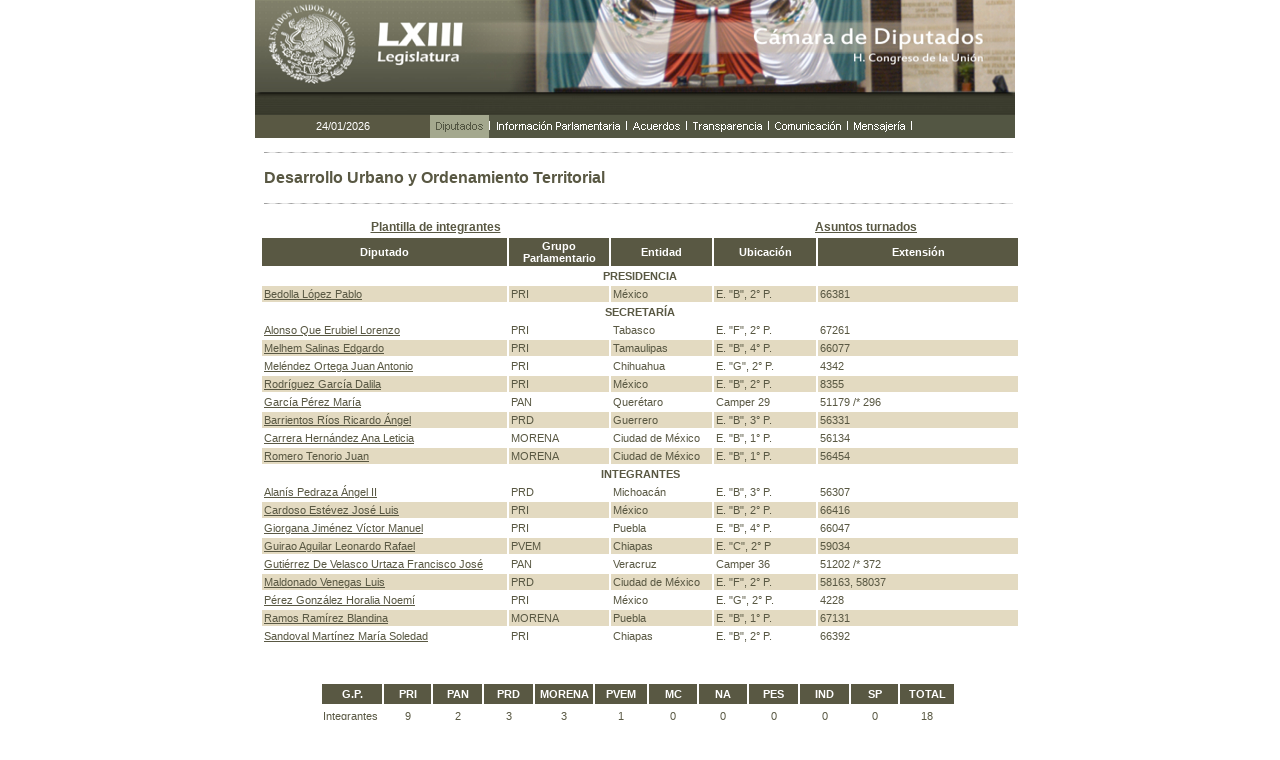

--- FILE ---
content_type: text/html; charset=utf-8
request_url: https://sitllxiii.diputados.gob.mx/integrantes_de_comisionlxiii.php?comt=26
body_size: 20496
content:


 <!DOCTYPE html PUBLIC "-//W3C//DTD HTML 4.01 Transitional//EN" "https://www.w3.org/TR/html4/loose.dtd">
<html>
<head>
<meta http-equiv="Content-Type" content="text/html; charset=utf-8">
<script src="./javascripts/anim_imag.js" type="text/javascript" language="JavaScript"></script>
<link rel="stylesheet" type="text/css" href="./include/styles_diputados.css" />
<link rel="stylesheet" type="text/css" href="./include/formatonvo.css" />
<title>Integrantes de comision LXIII</title>
</head>

<body leftmargin="0" topmargin="0">
<table align="center" width="760" border="0" cellspacing="0" cellpadding="0">
	<tr>
		<td >
			<tr>
	<td width="760" valign="top"><img src="images/cabezal.jpg" width="760" height="115" border="0"></td>
</tr>
<tr>
   <td colspan="3">
      <table width="760" border="0" cellspacing="0" cellpadding="0">
         <tr>
			<td width="175" bgcolor="#595843" class="textoBlanco" align="center">24/01/2026</td>
			<td width="60" align="right"><a href="https://www.diputados.gob.mx" onMouseOut="MM_swapImgRestore()" onMouseOver="MM_swapImage('Image110','','images/bt_diputados_f2.gif',1)"><img src="images/bt_diputados_f2.gif" name="Image110" width="60" height="23" border="0"></a></td>
			<td width="137" align="right"><a href="https://www.diputados.gob.mx/informacion_parlamentaria.htm" onMouseOut="MM_swapImgRestore()" onMouseOver="MM_swapImage('Image112','','images/bt_info_f2.gif',1)"><img src="images/bt_info_f1.gif" name="Image112" width="137" height="23" border="0"></a></td>
			<td width="60" align="right"><a href="https://www.diputados.gob.mx/acuerdos.htm" onMouseOut="MM_swapImgRestore()" onMouseOver="MM_swapImage('Image111','','images/bt_acuerdos_f2.gif',1)"><img src="images/bt_acuerdos_f1.gif" name="Image111" width="60" height="23" border="0"></a></td>
			<td width="82" align="right"><a href="https://www.diputados.gob.mx/transparencia.htm" onMouseOut="MM_swapImgRestore()" onMouseOver="MM_swapImage('Image113','','images/bt_transp_f2.gif',1)"><img src="images/bt_transp_f1.gif" name="Image113" width="82" height="23" border="0"></a></td>
			<td width="79" align="right"><a href="https://www3.diputados.gob.mx/camara/005_comunicacion" onMouseOut="MM_swapImgRestore()" onMouseOver="MM_swapImage('Image114','','images/bt_comunic_f2.gif',1)"><img src="images/bt_comunic_f1.gif" name="Image114" width="79" height="23" border="0"></a></td>
			<td width="64" align="right"><a href="https://www.diputados.gob.mx/correos.htm" onMouseOut="MM_swapImgRestore()" onMouseOver="MM_swapImage('Image115','','images/bt_mensaj_f2.gif',1)"><img src="images/bt_mensaj_f1.gif" name="Image115" width="64" height="23" border="0"></a></td>
			<td width="103" align="right"><img src="images/bt_ingles_f1.gif" name="Image116" width="103" height="23" border="0"></td>
         </tr>
      </table>
   </td>
</tr>
		</td>
	</tr>
	<tr>
		<td>
			<table align="center" width="760" border="0" cellspacing="2" cellpadding="2">

			  			  
			        <tr>	<td colspan="5" width="775" height="10" valign="top"><img src="images/h_line.gif" width="749" height="1" vspace="10"></td></tr><tr>	<td class="EncabezadoVerde" colspan="5" valign="bottom" align="left" >Desarrollo Urbano y Ordenamiento Territorial</td></tr><tr>	<td colspan="5" width="775" height="10" valign="top"><img src="images/h_line.gif" width="749" height="1" vspace="10"></td></tr>

                                
                                                
                             

                            <tr>
			      <td width="350" colspan=2 bgcolor="#ffffff" class="Estilo51" align="center"><a href="./plantilla_integrantes_de_comisionlxiii.php?comt=26" class="linkNegroBold">Plantilla de integrantes</a></td>
			      <td width="100" bgcolor="#ffffff" class="Estilo51" align="center">&nbsp;</td>
			      <td width="300" colspan=2 bgcolor="#ffffff" class="Estilo51" align="center"><a title="ver Estadística de Minutas, Iniciativas y Proposiciones con punto de acuerdo" href="./cuadro_asuntos_por_comisionlxiii.php?comt=26" class="linkNegroBold">Asuntos turnados</a></td>
			    </tr>

			    	
			    <tr>
			      <td width="250" bgcolor="#595843" class="Estilo51" align="center">Diputado</td>
			      <td width="100" bgcolor="#595843" class="Estilo51" align="center">Grupo Parlamentario</td>
			      <td width="100" bgcolor="#595843" class="Estilo51" align="center">Entidad</td>
			      <td width="100" bgcolor="#595843" class="Estilo51" align="center">Ubicación</td>
			      <td width="200" bgcolor="#595843" class="Estilo51" align="center">Extensión</td>
			    </tr>
			  



                          		            <TR><TD bgcolor="#FFFFFF" colspan=5 valign="bottom" align="center" class="TitulosVerde">PRESIDENCIA</TD></TR>
			    

			  <tr bgcolor="#E3DAC1">
                            <td width="250" class="textoNegro">

		          <a href="./curricula.php?dipt=136" class="linkVerde">
                                              Bedolla López Pablo </a>

  




</td>
                               
			    <td width="100" class="textoNegro" >PRI</td>
			    <td width="100" class="textoNegro">México</td>
                            <td width="100" class="textoNegro">E. "B", 2° P.</td>
                            <td width="200" class="textoNegro">66381</td>

                          </tr>

						  



                          		            <TR><TD bgcolor="#FFFFFF" colspan=5 valign="bottom" align="center" class="TitulosVerde">SECRETARÍA</TD></TR>
			    

			  <tr bgcolor="#FFFFFF">
                            <td width="250" class="textoNegro">

		          <a href="./curricula.php?dipt=889" class="linkVerde">
                                              Alonso Que Erubiel Lorenzo </a>

  




</td>
                               
			    <td width="100" class="textoNegro" >PRI</td>
			    <td width="100" class="textoNegro">Tabasco</td>
                            <td width="100" class="textoNegro">E. "F", 2° P.</td>
                            <td width="200" class="textoNegro">67261</td>

                          </tr>

						  



                          

			  <tr bgcolor="#E3DAC1">
                            <td width="250" class="textoNegro">

		          <a href="./curricula.php?dipt=262" class="linkVerde">
                                              Melhem Salinas Edgardo </a>

  




</td>
                               
			    <td width="100" class="textoNegro" >PRI</td>
			    <td width="100" class="textoNegro">Tamaulipas</td>
                            <td width="100" class="textoNegro">E. "B", 4° P.</td>
                            <td width="200" class="textoNegro">66077</td>

                          </tr>

						  



                          

			  <tr bgcolor="#FFFFFF">
                            <td width="250" class="textoNegro">

		          <a href="./curricula.php?dipt=32" class="linkVerde">
                                              Meléndez Ortega Juan Antonio </a>

  




</td>
                               
			    <td width="100" class="textoNegro" >PRI</td>
			    <td width="100" class="textoNegro">Chihuahua</td>
                            <td width="100" class="textoNegro">E. "G", 2° P.</td>
                            <td width="200" class="textoNegro">4342</td>

                          </tr>

						  



                          

			  <tr bgcolor="#E3DAC1">
                            <td width="250" class="textoNegro">

		          <a href="./curricula.php?dipt=637" class="linkVerde">
                                              Rodríguez García Dalila </a>

  




</td>
                               
			    <td width="100" class="textoNegro" >PRI</td>
			    <td width="100" class="textoNegro">México</td>
                            <td width="100" class="textoNegro">E. "B", 2° P.</td>
                            <td width="200" class="textoNegro">8355</td>

                          </tr>

						  



                          

			  <tr bgcolor="#FFFFFF">
                            <td width="250" class="textoNegro">

		          <a href="./curricula.php?dipt=226" class="linkVerde">
                                              García Pérez María </a>

  




</td>
                               
			    <td width="100" class="textoNegro" >PAN</td>
			    <td width="100" class="textoNegro">Querétaro</td>
                            <td width="100" class="textoNegro">Camper 29</td>
                            <td width="200" class="textoNegro">51179 /* 296</td>

                          </tr>

						  



                          

			  <tr bgcolor="#E3DAC1">
                            <td width="250" class="textoNegro">

		          <a href="./curricula.php?dipt=93" class="linkVerde">
                                              Barrientos Ríos Ricardo Ángel </a>

  




</td>
                               
			    <td width="100" class="textoNegro" >PRD</td>
			    <td width="100" class="textoNegro">Guerrero</td>
                            <td width="100" class="textoNegro">E. "B", 3° P.</td>
                            <td width="200" class="textoNegro">56331</td>

                          </tr>

						  



                          

			  <tr bgcolor="#FFFFFF">
                            <td width="250" class="textoNegro">

		          <a href="./curricula.php?dipt=67" class="linkVerde">
                                              Carrera Hernández Ana Leticia </a>

  




</td>
                               
			    <td width="100" class="textoNegro" >MORENA</td>
			    <td width="100" class="textoNegro">Ciudad de México</td>
                            <td width="100" class="textoNegro">E. "B", 1° P.</td>
                            <td width="200" class="textoNegro">56134</td>

                          </tr>

						  



                          

			  <tr bgcolor="#E3DAC1">
                            <td width="250" class="textoNegro">

		          <a href="./curricula.php?dipt=47" class="linkVerde">
                                              Romero Tenorio Juan </a>

  




</td>
                               
			    <td width="100" class="textoNegro" >MORENA</td>
			    <td width="100" class="textoNegro">Ciudad de México</td>
                            <td width="100" class="textoNegro">E. "B", 1° P.</td>
                            <td width="200" class="textoNegro">56454</td>

                          </tr>

						  



                          		            <TR><TD bgcolor="#FFFFFF" colspan=5 valign="bottom" align="center" class="TitulosVerde">INTEGRANTES</TD></TR>
			    

			  <tr bgcolor="#FFFFFF">
                            <td width="250" class="textoNegro">

		          <a href="./curricula.php?dipt=174" class="linkVerde">
                                              Alanís Pedraza Ángel II </a>

  




</td>
                               
			    <td width="100" class="textoNegro" >PRD</td>
			    <td width="100" class="textoNegro">Michoacán</td>
                            <td width="100" class="textoNegro">E. "B", 3° P.</td>
                            <td width="200" class="textoNegro">56307</td>

                          </tr>

						  



                          

			  <tr bgcolor="#E3DAC1">
                            <td width="250" class="textoNegro">

		          <a href="./curricula.php?dipt=662" class="linkVerde">
                                              Cardoso Estévez José Luis </a>

  




</td>
                               
			    <td width="100" class="textoNegro" >PRI</td>
			    <td width="100" class="textoNegro">México</td>
                            <td width="100" class="textoNegro">E. "B", 2° P.</td>
                            <td width="200" class="textoNegro">66416</td>

                          </tr>

						  



                          

			  <tr bgcolor="#FFFFFF">
                            <td width="250" class="textoNegro">

		          <a href="./curricula.php?dipt=220" class="linkVerde">
                                              Giorgana Jiménez Víctor Manuel </a>

  




</td>
                               
			    <td width="100" class="textoNegro" >PRI</td>
			    <td width="100" class="textoNegro">Puebla</td>
                            <td width="100" class="textoNegro">E. "B", 4° P.</td>
                            <td width="200" class="textoNegro">66047</td>

                          </tr>

						  



                          

			  <tr bgcolor="#E3DAC1">
                            <td width="250" class="textoNegro">

		          <a href="./curricula.php?dipt=16" class="linkVerde">
                                              Guirao Aguilar Leonardo Rafael </a>

  




</td>
                               
			    <td width="100" class="textoNegro" >PVEM</td>
			    <td width="100" class="textoNegro">Chiapas</td>
                            <td width="100" class="textoNegro">E. "C", 2° P</td>
                            <td width="200" class="textoNegro">59034</td>

                          </tr>

						  



                          

			  <tr bgcolor="#FFFFFF">
                            <td width="250" class="textoNegro">

		          <a href="./curricula.php?dipt=274" class="linkVerde">
                                              Gutiérrez De Velasco Urtaza Francisco José </a>

  




</td>
                               
			    <td width="100" class="textoNegro" >PAN</td>
			    <td width="100" class="textoNegro">Veracruz</td>
                            <td width="100" class="textoNegro">Camper 36</td>
                            <td width="200" class="textoNegro">51202 /* 372</td>

                          </tr>

						  



                          

			  <tr bgcolor="#E3DAC1">
                            <td width="250" class="textoNegro">

		          <a href="./curricula.php?dipt=437" class="linkVerde">
                                              Maldonado Venegas Luis </a>

  




</td>
                               
			    <td width="100" class="textoNegro" >PRD</td>
			    <td width="100" class="textoNegro">Ciudad de México</td>
                            <td width="100" class="textoNegro">E. "F", 2° P.</td>
                            <td width="200" class="textoNegro">58163, 58037</td>

                          </tr>

						  



                          

			  <tr bgcolor="#FFFFFF">
                            <td width="250" class="textoNegro">

		          <a href="./curricula.php?dipt=652" class="linkVerde">
                                              Pérez González  Horalia Noemí </a>

  




</td>
                               
			    <td width="100" class="textoNegro" >PRI</td>
			    <td width="100" class="textoNegro">México</td>
                            <td width="100" class="textoNegro">E. "G", 2° P.</td>
                            <td width="200" class="textoNegro">4228</td>

                          </tr>

						  



                          

			  <tr bgcolor="#E3DAC1">
                            <td width="250" class="textoNegro">

		          <a href="./curricula.php?dipt=458" class="linkVerde">
                                              Ramos Ramírez Blandina </a>

  




</td>
                               
			    <td width="100" class="textoNegro" >MORENA</td>
			    <td width="100" class="textoNegro">Puebla</td>
                            <td width="100" class="textoNegro">E. "B", 1° P.</td>
                            <td width="200" class="textoNegro">67131</td>

                          </tr>

						  



                          

			  <tr bgcolor="#FFFFFF">
                            <td width="250" class="textoNegro">

		          <a href="./curricula.php?dipt=20" class="linkVerde">
                                              Sandoval Martínez María Soledad </a>

  




</td>
                               
			    <td width="100" class="textoNegro" >PRI</td>
			    <td width="100" class="textoNegro">Chiapas</td>
                            <td width="100" class="textoNegro">E. "B", 2° P.</td>
                            <td width="200" class="textoNegro">66392</td>

                          </tr>

					
			</table>
		</td>
	</tr>
	<tr><td colspan=5>&nbsp;</td></tr>
	<tr><td colspan=5>&nbsp;</td></tr>
	<tr><td colspan=5>
	  <table>
	  <tr><td width="90"> &nbsp; </td>
	      <td width="58" bgcolor="#595843" class="Estilo51" align="center"> G.P. </td>
	      <td width="58" bgcolor="#595843" class="Estilo51" align="center"> PRI </td>
	      <td width="58" bgcolor="#595843" class="Estilo51" align="center"> PAN </td>
	      <td width="58" bgcolor="#595843" class="Estilo51" align="center"> PRD </td>
	      <td width="58" bgcolor="#595843" class="Estilo51" align="center"> MORENA </td>
	      <td width="58" bgcolor="#595843" class="Estilo51" align="center"> PVEM </td>
	      <td width="58" bgcolor="#595843" class="Estilo51" align="center"> MC </td>
	      <td width="58" bgcolor="#595843" class="Estilo51" align="center"> NA </td>
	      <td width="58" bgcolor="#595843" class="Estilo51" align="center"> PES </td>
	      <td width="58" bgcolor="#595843" class="Estilo51" align="center"> IND </td>
	      <td width="58" bgcolor="#595843" class="Estilo51" align="center"> SP </td>
	      <td width="58" bgcolor="#595843" class="Estilo51" align="center"> TOTAL </td>
	      <td width="90"> &nbsp;</td>
	   </tr>

	  <tr><td width="90"> &nbsp; </td> <td width="58" class="textoNegro"> Integrantes </td> 
				  <td width="58" align="center" class="textoNegro">9</td>
		  <td width="58" align="center" class="textoNegro">2</td>
		  <td width="58" align="center" class="textoNegro">3</td>
		  <td width="58" align="center" class="textoNegro">3</td>
		  <td width="58" align="center" class="textoNegro">1</td>
		  <td width="58" align="center" class="textoNegro">0</td>
		  <td width="58" align="center" class="textoNegro">0</td>
		  <td width="58" align="center" class="textoNegro">0</td>
		  <td width="58" align="center" class="textoNegro">0</td>
		  <td width="58" align="center" class="textoNegro">0</td>

		  	
	      <td width="58" align="center" class="textoNegro">18</td>
	      <td width="90"> &nbsp; </td>
	   <!-- </tr>
	  <tr><td width="90"> &nbsp; </td> <td width="58" align="center" class="textoNegro"> % </td> 
	      <td width="58" align="center" class="textoNegro"> 50 </td>
	      <td width="58" align="center" class="textoNegro"> 11.1 </td>
	      <td width="58" align="center" class="textoNegro"> 16.7 </td>
	      <td width="58" align="center" class="textoNegro"> 5.6 </td>
	      <td width="58" align="center" class="textoNegro"> 16.7 </td>
	      <td width="58" align="center" class="textoNegro"> 0 </td>
	      <td width="58" align="center" class="textoNegro"> 0 </td>
	      <td width="58" align="center" class="textoNegro"> 0 </td>
	      <td width="58" align="center" class="textoNegro"> 0 </td>
	      <td width="58" align="center" class="textoNegro"> 0 </td>

	      <td width="58" align="center" class="textoNegro"> 100</td>
	      <td width="90"> &nbsp;</td>
	   </tr>  -->

<tr>
  <td align="left" colspan=12>
  <span class="TitulosVerde"> 
&nbsp;</span>
  </td>
</tr>

<tr>
  <td align="right" colspan=10>
  <span class="TitulosVerde"> Última modificación: 20 de julio de 2018. 2 Rec - III año.</span>
  </td>
</tr>

<tr>
  <td align="left" colspan=10>

       <span class="TitulosVerde"> </span>

 
  </td>
</tr>


</table> </td></tr>


	<tr>
		<td colspan=5>
			<tr>
	<td height="19"><div align="center"><span class="text"><img src="images/h_line.gif" width="390" height="1" vspace="10"><img src="images/h_line.gif" width="380" height="1" vspace="10"></span></div></td>
</tr>
<tr align="center" valign="top">
    <td height="28" colspan="3"><a href="https://www.senado.gob.mx" class="linkNegro" target="_blank">Senado</a> | <a href="https://www.asf.gob.mx" class="linkNegro" target="_blank">Auditor&iacute;a Superior de la Federaci&oacute;n</a> | <a href="https://www.canaldelcongreso.gob.mx" class="linkNegro" target="_blank">Canal del Congreso</a> | <a href="https://www3.diputados.gob.mx/camara/007_servicios/002_legales" class="linkNegro">Legales</a> | <a href="https://201.147.98.40/transparencia/" class="linkNegro" target="_blank">Contáctenos</a> </td>
</tr>
<tr>
	<td height="19"><p><img src="images/footer.gif" width="770" height="63"></p>    </td>
</tr>
		</td>
	</tr>
</table>
</body>
</html>